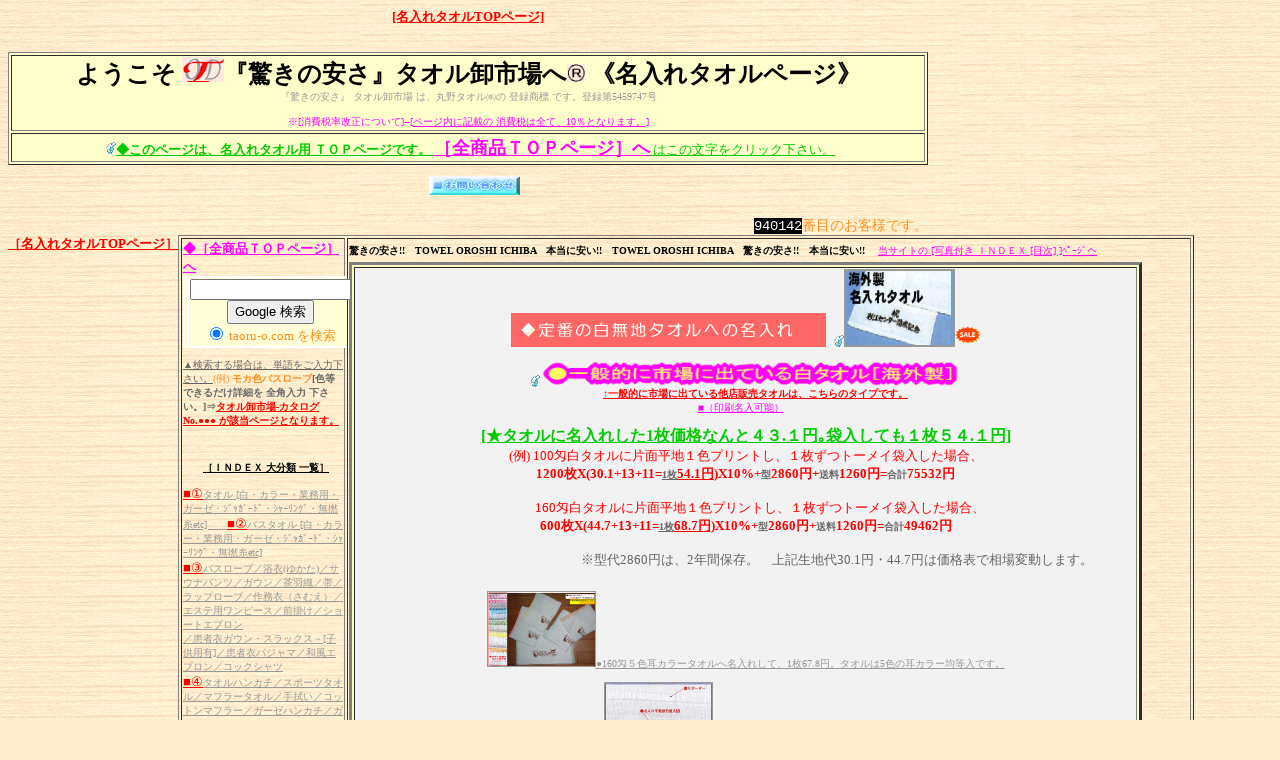

--- FILE ---
content_type: text/html
request_url: https://xn--w8jq8evludxl942tb6hgxh9sg3s0q.com/index-nairetowel.htm
body_size: 10471
content:
<!DOCTYPE HTML PUBLIC "-//W3C//DTD HTML 4.01 Transitional//EN">
<HTML>
<HEAD>
<META http-equiv="Content-Type" content="text/html; charset=Shift_JIS">
<META http-equiv="Content-Style-Type" content="text/css">
<META http-equiv="keyword" content="名入れ,タオル,卸し,販売,卸市場,安い,驚きの安さ">
<META name="keywords" content="名入れ,タオル,卸し,販売,卸市場,安い,驚きの安さ">
<META name="description" content="名入れタオル、タオル名入れ、タオル卸市場！タオルの卸し販売を驚きの安さで提供します。">
<META name="Classification" content="名入れタオル、タオル名入れ、タオル卸市場！タオルの卸し販売を驚きの安さで提供します">
<META name="robots" content="ALL">
<META name="GENERATOR" content="IBM WebSphere Studio Homepage Builder Version 10.0.0.0 for Windows">
<TITLE>名入れタオルのトップページ－名入れタオルが激安。『驚きの安さ』タオル卸市場へ－160匁白タオルへ１色名入れし袋入して１枚48.2円。</TITLE>
<LINK type="text/css" rel="stylesheet" href="css/taoruo.css">
<LINK type="text/css" rel="stylesheet" href="css/taoruos.css">
<STYLE type="text/css">
<!--
TD{
  font-size: 10px;
  background-position : left center;
}
-->

<!--
TD{
  font-size: 10px;
  background-position : left center;
}
-->
</STYLE>
</HEAD>
<BODY bgcolor="#ddffec" text="#ff9224" link="#999999" vlink="#5985f9">
<DIV id="pagehead" align="center">
<h1><FONT size="-1" color="#ff0000"><B><U>[名入れタオルTOPページ]</U></B></FONT></h1>
<BR>
<TABLE border="1" bgcolor="#ffffcc">
  <COL span="1" align="center">
  <TBODY>
    <TR>
      <TD align="center" width="943"><B><FONT color="#000000" size="5" face="AR P行楷書体H"> ようこそ <IMG src="images/index-oroshi-a-1-0-odt-logo.jpg" width="42" height="25" border="0">『驚きの安さ』タオル卸市場へ<IMG src="images/index-oroshi-a-1-0-odt-logo-R.jpg" width="18" height="18" border="0"> 《名入れタオルページ》</FONT></B><BR>
<FONT color="#999999">『驚きの安さ』 タオル卸市場 は、丸野タオル㈱の 登録商標 です。登録第5459747号</FONT><BR>
<BR>
      <FONT color="#ff00ff">※[消費税率改正について]--[<U>ページ内に記載の 消費税は全て、10％となります。</U>]<BR>
</FONT></TD>
    </TR>
    <TR>
      <TD width="836"><IMG src="images/index-oroshi-a_blt021.gif" width="15" height="19" border="0"><A href="index.htm" target="_self"><FONT color="#00cc00" size="2"><B>◆このページは、名入れタオル用 ＴＯＰページです。 </B></FONT><FONT size="+1" color="#ff00ff"><B>［全商品ＴＯＰページ］へ</B></FONT><FONT color="#00cc00" size="2"> はこの文字をクリック下さい。</FONT></A>
</TD>
    </TR>
  </TBODY>
</TABLE>
<BR>
　 <A href="php/sdmail.php" target="_blank"><IMG src="images/index-oroshi-button9.jpg" width="91" height="19" border="0" alt="お問い合わせ"></A>
<BR>
</DIV>
<!--* pageheadの終了 *-->
<DIV id="pagemain">
<h2><B><U>［名入れタオルTOPページ］</U></B></h2>
<!--↓カウンタ用↓-->
<div id="counter"><!--<A HREF="https://ct1.xrea.com/cgi-bin/link.cgi?site=taoru-o"><IMG src="https://ct1.xrea.com/cgi-bin/count.fcg?site=taoru-o&img=00357&ovlp=1&max=6&day=0" border="0" style="background-color : #ffffff;color : black;"></A>--><span class="countno">940142</span>番目のお客様です。</div>
<!--↑カウンタ用↑--></div>
<!--* pagemainの終了 *-->
<TABLE border="1" width="929">
  <COL span="1" align="left">
  <COL span="1" align="center">
  <TBODY>
    <TR align="center">
      <TD width="167" height="5500">
      <DIV style="width : 160px;height : 801px;text-align: left;" align="left"><A href="index.htm" target="_self"><B><FONT color="#ff00ff" size="2">◆［全商品ＴＯＰページ］へ</FONT></B></A><BR>
      <!-- SiteSearch Google -->
      <center>
      <FORM method="get" action="https://www.google.co.jp/search">
      <TABLE bgcolor="#FFFFFF">
        
          <tr valign=top>
            <TD height="53" width="7" bgcolor="#fffed7"></TD>
            <TD height="53" bgcolor="#fffed7" width="137"><INPUT type="text" name="q" size="18" maxlength="255" value="">
<input type=hidden name=ie value=UTF-8="Shift_JIS"><input type=hidden name=oe value=UTF-8="Shift_JIS"><input type=hidden name=hl value="ja"><input type=submit name=btnG value="Google 検索">
<font size=-1><input type=hidden name=domains value="taoru-o.com"><br>
            <input type=radio name=sitesearch value="taoru-o.com" checked> taoru-o.com を検索
</font></TD>
          </tr>
        
      </TABLE>
      </FORM>
      </center>
      <!-- SiteSearch Google --><FONT color="#666666"><U>▲検索する場合は、単語をご入力下さい。</U></FONT>(例) <B>モカ色バスローブ<FONT color="#666666">[色等できるだけ詳細を 全角入力 下さい。]⇒</FONT><U><FONT color="#ff0000">タオル卸市場-カタログNo.●●● が該当ページとなります。</FONT></U></B><BR>
      <BR>
      <B><BR>
      <BR>
      　　<U><FONT color="#000000">［ＩＮＤＥＸ 大分類 一覧］</FONT></U><BR>
      </B><BR>
      <A href="syohin-00-oroshi-No.00-mokuji.htm" target="_self"><FONT color="#ff0000" size="2">■①</FONT>タオル [白・カラー・業務用・ガーゼ・ｼﾞｬｶﾞｰﾄﾞ・ｼｬｰﾘﾝｸﾞ・無撚糸etc]　　<FONT color="#ff0000" size="2">■②</FONT>バスタオル [白・カラー・業務用・ガーゼ・ｼﾞｬｶﾞｰﾄﾞ・ｼｬｰﾘﾝｸﾞ・無撚糸etc]<BR>
      <FONT color="#ff0000" size="2">■③</FONT>バスローブ／浴衣(ゆかた)／サウナパンツ／ガウン／茶羽織／帯／ラップローブ／作務衣（さむえ）／エステ用ワンピース／前掛け／ショートエプロン<BR>
      ／患者衣ガウン・スラックス－[子供用有]／患者衣パジャマ／和風エプロン／コックシャツ<BR>
      <FONT color="#ff0000" size="2">■④</FONT>タオルハンカチ／スポーツタオル／マフラータオル／手拭い／コットンマフラー／ガーゼハンカチ／ガーゼ反物／フリースマフラー<BR>
      <FONT color="#ff0000" size="2">■⑤</FONT>オシボリ／洗車タオル／ぞうきん／軍手／マイクロファイバークロス／カウンタークロス／グラスダスター／フリースグローブ<BR>
      <FONT color="#ff0000" size="2">■⑥</FONT>バスマット／サウナマット／ジャガードシーツ／タオルケット／業務用シーツ／ピロケース／ふとんカバー／防水シーツ／ベッドパッド／掛けふとんカバー<BR>
      ／毛布カバー／座布団<BR>
      <FONT color="#ff0000" size="2">■⑦</FONT>スリッパ／足袋／折りたたみ買い物袋／ヨガマット／ひざ掛け／ショール／レジかご用買い物袋／ふろしき／カラー手提げバック／ベンリー袋　<BR>
      <FONT color="#ff0000" size="2">■⑧</FONT>アメニティ用品 ［巾着・バック・ナプキン・ランチョンマット・カミソリ・シャンプー・リンス・歯ブラシなど］／トラベルセット　　<BR>
      <FONT color="#ff0000" size="2">■⑨</FONT>Ｔシャツ／ブルゾン／コート／エプロン／キャミソール／マスク／トイレットペーパー／ペーパータオル／キャップ（帽子）／紙エプロン・ポリエプロン<BR>
      <FONT color="#ff0000" size="2">■⑩</FONT>ホットキャビ（タオルスチーマー）／電子冷蔵庫（マイフリッジホテル用）／殺菌消毒器（ｽﾃﾘﾗｲｻﾞｰ）／食器用洗剤／除菌・殺菌漂白剤／厨房機器洗浄剤<BR>
      ／手指用洗浄剤　／トイレ洗浄剤／固形燃料(ニチネントップトレーパック)／混合ガス(トーチメイト190)／ヒタチラップ／クッキングホイル／電磁サーバー<BR>
      ［湯沸かし器］／水割り用ワゴン／アクリルオガナイザー・ナフキンホルダー・ティーバックホルダー／タオルスタンド[タオル掛け]／ハンガー／ラゲージラック<BR>
      サウナ温度計／メモホルダー／禁煙サイン／ドアノブプレート／ベッドサイン／テーフ゛ルサイン／メイルラック</A><BR>
      <BR>
      <BR>
      <BR>
      <BR>
      <BR>
      <A href="php/sdmail.php" target="_blank"><IMG src="images/index-oroshi-button9.jpg" width="108" height="19" border="0" alt="お問い合わせ"></A><BR>
      <BR>
      <BR>
      <TABLE border="2" bgcolor="#ffe1fa">
        <TBODY>
          <TR>
            <TD width="173" bgcolor="#ffffca"><A href="tokutei.html" target="_self"><FONT color="#ff0000">●ご注文に際して必ずお読み下さい。</FONT><BR>
            </A>[<A href="tokutei.html" target="_self"><FONT color="#000000">特定商取引法に基づく表示</FONT></A>]</TD>
          </TR>
        </TBODY>
      </TABLE>
      <BR>
      <BR>
      <BR>
      <A href="index.htm" target="_self"><FONT color="#ff00ff">◆［全商品ＴＯＰページ］へ</FONT></A><BR>
      <BR>
      <BR>
      <A href="syohin-00-oroshi-No.00-syashin-ichiran.htm" target="_self"><FONT color="#ff00ff">◆[写真付き ＩＮＤＥＸ [目次]]ﾍﾟｰｼﾞへ</FONT></A><BR>
      </DIV>
      </TD>
      <!--==============================================================================================-->
      <TD align="center" width="730" height="5500" style="text-align : center;">
      <P align="left"><FONT color="#000000" size="1"><B>驚きの安さ!!　TOWEL OROSHI ICHIBA　本当に安い!!　TOWEL OROSHI ICHIBA　驚きの安さ!!　本当に安い!!
      　</B></FONT><A href="syohin-00-oroshi-No.00-syashin-ichiran.htm" target="_self"><FONT color="#ff00ff">当サイトの [写真付き ＩＮＤＥＸ [目次] ]ﾍﾟｰｼﾞへ</FONT></A><BR>
      </P>
      <TABLE border="3" bgcolor="#ffffc4">
        <TBODY>
          <TR bgcolor="#ffd7c1">
            <TD bgcolor="#f2f2f2" align="left" style="text-align : center;" width="778"><B><FONT color="#000000" size="2"><IMG src="logo3.gif" width="315" height="34" border="0" alt="◆定番の白無地タオルへの名入れ"></FONT></B> <A href="syohin-1B-oroshi-No.RO1B.htm" target="_self"><IMG src="images/index-oroshi-a_blt021.gif" width="15" height="19" border="0"><IMG src="images/image1-kaigai-naire.jpg" width="107" height="74" border="2"></A><IMG src="images/index-oroshi-sale-moji.gif" width="25" height="25" border="0"><BR>
            <BR>
            <A href="syohin-1B-oroshi-No.RO1B.htm" target="_self"><B><IMG src="images/index-oroshi-a_blt021.gif" width="14" height="19" border="0"><FONT color="#00cc00" size="+1"><IMG src="logo67.gif" width="425" height="27" border="0" alt="●一般的に市場に出ている白タオル［海外製］"></FONT></B><BR>
            </A>　　<B><A href="syohin-1B-oroshi-No.RO1B.htm" target="_self"><FONT color="#ff0000">↑一般的に市場に出ている他店販売タオルは、こちらのタイプです。<BR>
            </FONT></A></B><A href="syohin-1-oroshi-No.RO10-NAIRE.htm" target="_self"><FONT color="#ff00ff">■</FONT></A><A href="syohin-1B-oroshi-No.RO1B-NAIRE.htm" target="_self"><FONT color="#ff00ff">（印刷名入可能）</FONT></A>　<A href="syohin-1B-oroshi-No.RO1B-NAIRE-SISYU.htm" target="_self"><FONT color="#ff00ff"><BR>
            </FONT></A><BR>
            <A href="syohin-1B-oroshi-No.RO1B.htm" target="_self"><B><FONT color="#00cc00" size="3">[★タオルに名入れした1枚価格なんと４３.１円｡袋入しても１枚５４.１円]</FONT></B></A><BR>
            <FONT size="-1" color="#ff0000">(例) 100匁白タオルに片面平地１色プリントし、１枚ずつトーメイ袋入した場合、</FONT><B><FONT size="-1" color="#ff0000"><BR>
            1200枚X(30.1+13+11=</FONT><U><FONT size="-2" color="#666666">1枚</FONT><FONT size="-1" color="#ff0000">54.1円</FONT></U><FONT size="-1" color="#ff0000">)X10%+</FONT><FONT size="-2" color="#666666">型</FONT><FONT size="-1" color="#ff0000">2860円+</FONT><FONT size="-2" color="#666666">送料</FONT><FONT size="-1" color="#ff0000">1260円=</FONT><FONT size="-1"><FONT size="-2" color="#666666">合計</FONT></FONT><FONT size="-1" color="#ff0000">75532円</FONT></B><FONT size="-1"><BR>
            <BR>
            　　 </FONT><FONT size="-1" color="#ff0000">160匁白タオルに片面平地１色プリントし、１枚ずつトーメイ袋入した場合、<FONT size="-1" color="#ff0000"><B><BR>
            600枚X(44.7+13+11=</B></FONT></FONT><FONT size="-1"><B><U><FONT size="-2" color="#666666">1枚</FONT></U></B></FONT><FONT size="-1" color="#ff0000"><FONT size="-1" color="#ff0000"><B><FONT size="-1" color="#ff0000"><U>68.7円</U></FONT>)X10%+</B></FONT></FONT><FONT size="-1"><B><FONT size="-2" color="#666666">型</FONT></B></FONT><FONT size="-1" color="#ff0000"><FONT size="-1" color="#ff0000"><B>2860円+</B></FONT></FONT><FONT size="-1"><B><FONT size="-2" color="#666666">送料</FONT></B></FONT><FONT size="-1" color="#ff0000"><FONT color="#ff0000"><B>1260円=</B></FONT></FONT><FONT size="-1"><B><FONT size="-2" color="#666666">合計</FONT></B></FONT><FONT size="-1" color="#ff0000"><FONT size="-1" color="#ff0000"><B>49462円</B></FONT></FONT><FONT size="-1"><BR>
            <BR>
            　　　　　　　　　　　　　　</FONT><FONT size="-1" color="#666666">※型代2860円は、2年間保存。　上記生地代30.1円・44.7円は価格表で相場変動します。</FONT><BR>
            <BR>
            <BR>
            <A href="syohin-16-oroshi-NoRO160-1B-kakudai-iromimi.htm" target="_self"><IMG src="images/index-oroshi-a-1-0-0a-1a-iromimi-nairemihon.jpg" width="107" height="74" border="1">●160匁５色耳カラータオルへ名入れして、1枚67.8円。タオルは5色の耳カラー均等入です。</A><BR>
            <FONT color="#00cc00"><BR>
            </FONT><B><FONT color="#00cc00"><A href="syohin-2-oroshi-No.RO20-NAIRE.htm" target="_self"><FONT color="#ff00ff">[中国製 HIGH CLASS]</FONT><IMG src="images/index-oroshi-a-naire-high-class-ft-mihon.jpg" width="107" height="74" border="1"></A></FONT></B><A href="syohin-2-oroshi-No.RO20-NAIRE.htm" target="_self"><FONT color="#00cc00">●ボーダー入り</FONT><FONT color="#ff00ff" size="+1"><B>[海外製]</B></FONT><FONT color="#ff00ff"> HIGH CLASS 白タオルへ名入れ</FONT><FONT color="#00cc00"><BR>
            </FONT></A><FONT color="#00cc00"><BR>
            <A href="syohin-3A-oroshi-No.RO3A-NAIRE.htm" target="_self"><IMG src="logo811.gif" width="291" height="27" border="0" alt="◆格安でカラータオルに色抜きが可能!!"><IMG src="images/image1-kaigai-naire-color.jpg" width="107" height="74" border="2">●<FONT color="#ff00ff">160匁カラータオルに名入れ</FONT></A><BR>
            <BR>
            <A href="syohin-2-oroshi-No.RO20-NAIRE.htm" target="_self"><IMG src="images/image1-nihon-naire.jpg" width="107" height="74" border="2">●ボーダー入り<FONT color="#ff00ff" size="+1"><B>[日本製]</B></FONT><FONT color="#ff00ff"> 白タオルへ名入れ</FONT></A><BR>
            <BR>
            </FONT>
            <TABLE border="2" width="779">
  <TBODY>
    <TR>
      <TD bgcolor="#ffd9ff" width="771" height="39"><IMG src="images/index-oroshi-new-moji.gif" width="23" height="8" border="0"><A href="syohin-61-oroshi-No.RO61-naire-print-white-ink.htm" target="_self"><IMG src="images/image1-1-1a-ja-a-aa-1-ft-mt-whiteink.jpg" width="107" height="74" border="1"><FONT size="-1">▼ <B>赤・黒・紺フェイスタオル</B> ・<B>赤・紺 マフラータオル</B> に</FONT><FONT size="-1" color="#ff0000">白色印刷名入する場合</FONT><FONT size="-1">は、この文字をクリック。</FONT></A><BR>
      </TD>
    </TR>
  </TBODY>
</TABLE>
            <FONT color="#00cc00"><BR>
            <A href="syohin-C670-oroshi-No.ROC670.htm" target="_self"><IMG src="logo419.gif" width="295" height="30" border="0" alt="◆格安でカラータオルに色抜きが可能!!"></A><BR>
            <A href="syohin-C670-oroshi-No.ROC670.htm" target="_self"><IMG src="logo5.gif" width="474" height="34" border="0" alt="◆定番の白無地タオルへの名入れ"></A><BR>
            <A href="syohin-C670-oroshi-No.ROC670.htm" target="_self"><IMG src="images/index-oroshi-a-1-0-00a-1waffle-jaguard.jpg" width="107" height="74" border="1">●[日本製]<FONT color="#ff0000">ワッフル織ジャガード名入れタオルが 400枚で 119円。<IMG src="images/index-oroshi-sale-moji.gif" width="25" height="25" border="0"><BR>
            </FONT></A><BR>
            </FONT></TD>
          </TR>
        </TBODY>
      </TABLE>
      <P style="text-align : center;"><BR>
      </P>
      <TABLE border="3">
        <TBODY>
          <TR bgcolor="#e3e3e3">
            <TD bgcolor="#f3f3f3" width="726" style="text-align : center;"><A href="syohin-B180-oroshi-No.ROB180.htm" target="_self"><IMG src="logo108.gif" width="295" height="30" border="0" alt="◆格安でカラータオルに色抜きが可能!!"></A><BR>
            <A href="syohin-B180-oroshi-No.ROB180.htm" target="_self"><IMG src="logo310.gif" width="585" height="30" border="0" alt="◆今治産 毛違い織りジャガードバスタオル・マフラー・フェイスタオル "></A><BR>
            <FONT color="#009999" size="+1"><U><B><A href="syohin-B180-oroshi-No.ROB180.htm" target="_self"><IMG src="logo56.gif" width="752" height="21" border="0" alt="◆吸水性もよく、色落ちしにくい。また耐久性に優れており、長く使用できます。オススメ!! "></A></B></U></FONT><BR>
            <A href="syohin-B180-oroshi-No.ROB180.htm" target="_self"><B><FONT size="-1" color="#ff0000">■今治産　１００枚から　毛違い織込みタオル・スポーツ・マフラー・バスタオル[定番人気品!!]</FONT></B></A><BR>
            【今治製】<A href="syohin-B180-oroshi-No.ROB180.htm" target="_self"><IMG src="images/index-oroshi-a-kechigai-gazo.jpg" width="143" height="69" border="1">[日本製] ２色ジャガード毛違い織りタオル・マフラータオル・スポーツタオル<BR>
            なんと、１００枚から織り込み可能!!</A>　<A href="syohin-B180-oroshi-No.ROB180-kakudai.htm" target="_self"><IMG src="images/shohin-B180-oroshi-NoRO.B180-kakudai.jpg" width="143" height="69" border="1"></A><BR>
            <BR>
            <BR>
            <A href="syohin-B590-oroshi-No.ROB590.htm" target="_self"><IMG src="logo912.gif" width="295" height="30" border="0" alt="◆格安でカラータオルに色抜きが可能!!"></A><BR>
            <A href="syohin-B590-oroshi-No.ROB590.htm" target="_self"><IMG src="logo51.gif" width="444" height="30" border="0" alt="◆格安日本製 着抜プリントマフラー・フェイスタオル"></A><BR>
            <A href="syohin-B590-oroshi-No.ROB590.htm" target="_self"><IMG src="logo65.gif" width="354" height="23" border="0" alt="◆格安でカラータオルに色抜きが可能!!"></A><BR>
            <BR>
            <IMG src="images/index-oroshi-sale-moji.gif" width="42" height="42" border="0"><A href="syohin-B590-oroshi-No.ROB590.htm" target="_self"><IMG src="images/index-oroshi-a-1-0-00a-1betasome-print-gold-silver.jpg" width="192" height="80" border="1">●<FONT color="#ff00ff">セピア系のゴールド色・シルバー色系</FONT>のプリントの着抜プリント<B><FONT color="#ff00ff">【１２０枚からの激安特価品】</FONT></B><BR>
            </A><BR>
            <A href="syohin-B590-oroshi-No.ROB590.htm" target="_self"><FONT size="-1"><IMG src="images/image1-1-1a-ja-a-aa-mh-chakubatsu.jpg" width="91" height="90" border="1">●20X20cm着抜名入ハンカチ</FONT><FONT size="-1" color="#ff00ff">[セピア系に色抜けします]</FONT></A><BR>
            <BR>
            <BR>
            <BR>
            <A href="syohin-B980-oroshi-No.ROB980.htm" target="_self"><IMG src="logo1110.gif" width="295" height="30" border="0" alt="◆格安でカラータオルに色抜きが可能!!"></A><BR>
            <A href="syohin-B990-oroshi-No.ROB990.htm" target="_self"><IMG src="logo199.gif" width="765" height="29" border="0" alt="◆最小24枚からプリント可能!!シャーリングバスタオル・スポーツ・マフラー・フェイスタオル"><BR>
            </A><BR>
            <FONT color="#00cc00" size="3"><FONT color="#00cc00" size="3"><B>※下記のように､グリーン･ピンク･オレンジ等の生地を混ぜて１色プリントすると､多色の名入れタオルが出来上がります｡</B></FONT></FONT><BR>
            <A href="syohin-B990-oroshi-No.ROB990.htm" target="_self"><IMG src="images/index-oroshi-a-1-0-koguchi-uchigaraprint3.jpg" width="164" height="148" border="1"></A>　　<A href="syohin-B990-oroshi-No.ROB990.htm" target="_self"><IMG src="images/index-oroshi-a-1-0-koguchi-uchigaraprint1.jpg" width="203" height="105" border="1"></A><A href="syohin-B990-oroshi-No.ROB990.htm" target="_self">　　　　　　　<IMG src="images/index-oroshi-a-1-0-koguchi-uchigaraprint2.jpg" width="203" height="105" border="1"><BR>
            ●小口プリントシャーリングバスタオル・スポーツタオル・マフラータオル・フェイスタオル・オシボリ・手拭い</A><BR>
            <BR>
            <BR>
            <BR>
            <IMG src="logo156.gif" width="295" height="30" border="0" alt="◆格安でカラータオルに色抜きが可能!!"><BR>
            <A href="syohin-B980-oroshi-No.ROB980.htm" target="_self"><IMG src="logo71.gif" width="625" height="30" border="0" alt="◆今治産 朱子織りジャガードバス・スポーツ・マフラー・フェイス・ハンカチ"></A><BR>
            <A href="syohin-B980-oroshi-No.ROB980.htm" target="_self"><IMG src="logo76.gif" width="400" height="21" border="0" alt="◆格安で小ロットから、今治産の織り込みタオル"></A><BR>
            <BR>
            <IMG src="images/index-oroshi-sale-moji.gif" width="38" height="38" border="0"><A href="syohin-B980-oroshi-No.ROB980.htm" target="_self"><IMG border="1" src="images/index-oroshi-a-1-0-koguchi-jaquad-naire.jpg" width="143" height="69">●230匁ｼﾞｬｶﾞｰﾄﾞ名入タオル--120枚からの小口対応で、型代不要の激安</A><BR>
            <A href="syohin-B980-oroshi-No.ROB980.htm" target="_self">マフラータオル・スポーツタオル・バスタオル・ハンカチ等も型代不要の激安特価!!<IMG src="images/index-oroshi-a-1-0-syusuori-gazo.jpg" width="88" height="79" border="1"></A><BR>
            <BR>
            <A href="syohin-C730-oroshi-No.ROC730.htm" target="_self"><IMG src="images/index-oroshi-a-1-0-00a-1a30-hole in one-st.jpg" width="181" height="65" border="1">●500匁ジャガード織 <FONT color="#00cc00">ホールインワン記念</FONT> スポーツタオル</A><BR>
            <BR>
            <BR>
            <BR>
            <A href="syohin-B108-oroshi-No.ROB108.htm" target="_self"><IMG src="logo325.gif" width="295" height="30" border="0" alt="◆格安でカラータオルに色抜きが可能!!"></A><BR>
            <A href="syohin-B108-oroshi-No.ROB108.htm" target="_self"><IMG src="logo93.gif" width="502" height="30" border="0" alt="◆総ベタプリント バス・スポーツ・マフラー・フェイス・ハンド"></A><BR>
            <A href="syohin-B108-oroshi-No.ROB108.htm" target="_self">■総ベタプリント [顔料３６枚] [染料６０枚] からプリント可能<IMG src="images/index-oroshi-a-betaprint.jpg" width="165" height="83" border="2">総ベタ(全面ベタ)プリントにて名入卸値価格!! <BR>
            <BR>
            ※最小３６枚から可能!! ケース単位激安!!</A><A href="syohin-B108-oroshi-No.ROB108.htm" target="_self"> バスタオル・スポーツ・マフラータオル・フェイスタオル</A><BR>
            <BR>
            <A href="syohin-B108-oroshi-No.ROB108-kakudai.htm" target="_self">●白マフラーに黒色をベースに４色ベタプリント見本</A><A href="syohin-B108-oroshi-No.ROB108-kakudai.htm" target="_self"><IMG src="images/index-oroshi-a-betablack-muffler.jpg" width="189" height="29" border="1"></A><BR>
            <BR>
            <A href="syohin-B108-oroshi-No.ROB108-kakudai.htm" target="_self">●３００匁白シャーリングタオルに黒１色ベタプリント</A>⇒<A href="syohin-B108-oroshi-No.ROB108-kakudai.htm" target="_self"><IMG src="images/index-oroshi-a-betaprint-kuro-ft.jpg" width="152" height="47" border="0"></A>　　　他見本<A href="syohin-B108-oroshi-No.ROB108-kakudai.htm" target="_self"><IMG src="images/index-oroshi-a-betared-ft.jpg" width="137" height="47" border="0"></A><BR>
            <BR>
            <P><A href="syohin-B108-oroshi-No.ROB108-kakudai.htm" target="_self">●２４０匁白マフラータオルにエンジ色１色ベタプリント 見本</A><A href="syohin-B108-oroshi-No.ROB108-kakudai.htm" target="_self"><IMG src="images/index-oroshi-a-muffler-lacross.jpg" width="200" height="27" border="0"></A><BR>
            <BR>
            <FONT size="-2"><A href="syohin-B108-oroshi-No.ROB108.htm" target="_self"><IMG src="images/index-oroshi-a-1-0-00a-1betaprint-pile.jpg" width="103" height="91" border="1">●１８０匁総パイルベタプリントタオル</A>[お祭りやイベントに/激安ベタプリント]</FONT><BR>
            <BR>
            <A href="syohin-B108-oroshi-No.ROB108.htm" target="_self"><IMG src="images/index-oroshi-a-1-108-senryo-beta-muffler.jpg" width="224" height="25" border="1">　染料 総ベタプリントにて名入れした卸値価格!!<BR>
            </A><BR>
            <BR>
            <BR>
            <IMG src="logo125.gif" width="630" height="34" border="0" alt="◆定番の白無地タオルへの名入れ"><BR>
            <A href="syohin-75-oroshi-No.RO750.htm" target="_self"><IMG src="images/index-oroshi-a-mini-color.jpg" width="95" height="62" border="2">２０cmｻｲｽﾞ シャーリングカラーミニハンカチ</A>　　<A href="syohin-74-oroshi-No.RO740.htm" target="_self"><IMG src="images/index-oroshi-a-mini-jagard.jpg" width="95" height="62" border="2">[ジャガード織・無撚糸]タオルハンカチ</A><BR>
            　　　　　　　　　　　　　　<A href="syohin-75-oroshi-No.RO750-naire-print.htm" target="_self">■（印刷名入＆袋入可能）</A>　<A href="syohin-75-oroshi-No.RO750-naire-sisyu.htm" target="_self">■（刺繍名入＆袋入可能）</A>　　　　　　　　　　　<A href="syohin-74-oroshi-No.RO740-naire-sisyu.htm" target="_self">■刺繍名入＆袋入も可能</A>　<A href="syohin-74-oroshi-No.RO740-naire-kakudai.htm" target="_self">●上記、刺繍名入見本ページへ</A><BR>
            　　　　　　　　　　　　　　　　　　<A href="syohin-75-oroshi-No.RO750-naire-print-kakudai.htm" target="_self">●上記、ハンカチプリント名入れ見本ページへ</A>　　　　　　　　　 　　　　　　　　　　　　　<A href="syohin-75-oroshi-No.RO750-naire-kakudai.htm" target="_self">●上記、ハンカチ刺繍名入れ見本ページへ<BR>
            <BR>
            </A><A href="syohin-75-oroshi-No.RO750-naire-print-kakudai.htm" target="_self"><IMG src="images/shohin-75-oroshi-NoRO750-naire-kakudai-print.jpg" width="127" height="227" border="1"></A>　　　　　　　　<A href="syohin-75-oroshi-No.RO750-naire-kakudai.htm" target="_self"><IMG src="images/shohin-75-oroshi-NoRO750-naire-kakudai.jpg" width="162" height="186" border="1"></A>　　　　　　　<A href="syohin-75-oroshi-No.RO750-naire-kakudai.htm" target="_self"><IMG src="images/index-oroshi-a-1-0-wafful-mh-naire.jpg" width="198" height="164" border="1"></A><BR>
            <BR>
            <A href="syohin-75-oroshi-No.RO750-naire-kakudai.htm" target="_self"><IMG src="images/shohin-75-oroshi-NoRO750-naire-kakudai-heart-mh.jpg" width="201" height="118" border="1"></A><BR>
            <BR>
            <A href="syohin-94-oroshi-No.RO940.htm" target="_self"><IMG src="images/index-oroshi-a-1-10-14cm-mh-naire.jpg" width="94" height="93" border="1">●１４ｃｍサイズ カラーメロハンカチの中央へ中ベタプリント</A><BR>
            <BR>
            <A href="syohin-94-oroshi-No.RO940.htm" target="_self"><IMG src="images/shohin-94-oroshi-NoRO.940-koukin-kakudai.jpg" width="155" height="99" border="1">●２０㎝サイズ抗菌防臭ミニハンカチへ名入れ</A><BR>
            <BR>
            <BR>
            <A href="syohin-B550-oroshi-No.ROB550.htm" target="_self"><IMG src="images/index-oroshi-sale-moji.gif" width="25" height="25" border="0"><IMG src="images/index-oroshi-a-campain-shiring.jpg" width="127" height="88" border="2">[拡販キャンペーン　激安]　シャーリング白バスタオル ・ 白スポーツタオル ・ 白マフラータオル </A><BR>
            　　　　　　　　　　　　　　　　　　　　　　　　　　<A href="syohin-B550-oroshi-No.ROB550.htm" target="_self">白タオル  ・ 白ハンドタオル  ・ 白/カラーハンカチ ページへ!!</A><BR>
            <BR>
            <A href="syohin-C290-oroshi-No.ROC290.htm" target="_self"><IMG src="images/index-oroshi-new-moji.gif" width="23" height="8" border="0"><IMG src="images/index-oroshi-a-1-0-0ca-color-ft.jpg" width="80" height="89" border="1">●[日本製]１６色カラー厚手ざっくり 400匁クリスチャンアレータオル<FONT color="#ff00ff"><IMG src="images/index-oroshi-a-1-0-0color-250-hikaku.jpg" width="109" height="56" border="1">[洗濯後には２倍の厚み</FONT>]</A><BR>
      　　　　　　　　　　　　　　　　　　　　　　[★スポーツタオルの厚みの400匁フェイスタオル・ざっくり高級水]<BR>
            ★<A href="syohin-C290-oroshi-No.ROC290.htm" target="_self"><IMG src="images/shohin-C290-oroshi-NoRO.C290-kakudai-sisyu.jpg" width="162" height="232" border="0"><FONT color="#ff00ff">上記のざっくり厚手タイプのバスタオル・フェイスタオルへ<B>刺繍</B></FONT></A><BR>
            <BR>
            <BR>
            <BR>
            <IMG src="logo102.gif" width="605" height="30" border="0" alt="◆シャーリングバス・スポーツ・マフラー・フェイス・ハンドへ内柄プリント"><BR>
            <A href="syohin-61-oroshi-No.RO61.htm" target="_self"><IMG src="images/index-oroshi-a-sharling-bt-st-ft-ht.jpg" width="185" height="84" border="2"></A>［シャーリング仕様］<A href="syohin-61-oroshi-No.RO61.htm" target="_self">①バスタオル・スポーツ・マフラータオルページへ</A><BR>
            <A href="syohin-61-oroshi-No.RO61.htm" target="_self"><FONT color="#009900"><B>●マフラータオル<IMG src="images/image3-color-shirring-printmuffler.jpg" width="188" height="73" border="1"></B></FONT></A> 　　　　　　　<A href="syohin-76-oroshi-No.RO760.htm" target="_self"><FONT color="#009900"><B>●フェイスタオル<IMG src="images/image3-color-shirring-printtowel.jpg" width="159" height="112" border="1"></B></FONT></A><BR>
            <BR>
            　　　　　<A href="syohin-61-oroshi-No.RO61-naire-print.htm" target="_self">■（印刷名入＆袋入可能）</A> <A href="syohin-61-oroshi-No.RO61-naire-akamuffler.htm" target="_self">［●人気の赤マフラーに黒1色名入れ<IMG src="images/index-oroshi-a-muffler-aka.jpg" width="190" height="25" border="0"></A><BR>
            <BR>
            <A href="syohin-61-oroshi-No.RO61-naire-akamuffler.htm" target="_self">●白マフラーに 中ベタ ネイビー１色プリント<IMG src="images/index-oroshi-a-muffler-nakabeta.jpg" width="205" height="35" border="0"></A><BR>
            <BR>
            　<A href="syohin-61-oroshi-No.RO61-naire-print.htm" target="_self"><IMG src="images/shohin-61-oroshi-NoRO.61-naire-print-gazo-5.jpg" width="74" height="84" border="1"></A> 　<A href="syohin-61-oroshi-No.RO61-naire-print.htm" target="_self"><IMG src="images/shohin-61-oroshi-NoRO.61-naire-print-gazo-2.jpg" width="74" height="84" border="1">●濃色アカマフラー・アオマフラーの端へ黒名入れプリント</A><BR>
            <BR>
            <BR>
            <A href="syohin-76-oroshi-No.RO760-naire-print.htm" target="_self"><IMG src="images/index-oroshi-a-a-sharling-handtowel-naire-gazo.jpg" width="74" height="84" border="1">●シャーリング白オシボリの中央へ名入れ</A><BR>
            <BR>
            <BR>
            <IMG src="logo121.gif" width="241" height="30" border="0" alt="◆総ベタプリント　手ぬぐい"><BR>
            <A href="syohin-B108-oroshi-No.ROB108.htm" target="_self"><IMG src="images/index-oroshi-a-betaprint-tenugui.jpg" width="103" height="75" border="1">●</A><A href="syohin-B108-oroshi-No.ROB108.htm" target="_self">総ﾍﾞﾀﾌﾟﾘﾝﾄ</A><A href="syohin-B108-oroshi-No.ROB108.htm" target="_self">した</A><A href="syohin-B108-oroshi-No.ROB108.htm" target="_self">ｵﾘｼﾞﾅﾙ[名入] 日本手ぬぐい</A>　<BR>
            <BR>
            <BR>
            <IMG src="logo141.gif" width="251" height="30" border="0" alt="◆写真を朱子織りジャガード"><BR>
            <IMG src="images/index-oroshi-new-moji.gif" width="23" height="8" border="0"><FONT size="-2"><A href="syohin-C540-oroshi-No.ROC540.htm" target="_self"><IMG src="images/index-oroshi-a-1-0-0a-1a-syashin-orikomi.jpg" width="116" height="80" border="1">●写真を織り込むジャガード名入タオル</A>写真織りこみジャガードタオル]</FONT><BR>
            <BR>
            <BR>
            <IMG src="logo151.gif" width="320" height="30" border="0" alt="◆今治産 ﾌﾗｯﾄ織りジャガードタオル"><BR>
            <IMG src="images/index-oroshi-new-moji.gif" width="23" height="8" border="0"><A href="syohin-C100-oroshi-No.ROC100.htm" target="_self"><IMG src="images/index-oroshi-a-1-0-flat-mufflertowel.jpg" width="190" height="43" border="1">●今治産 フラットジャガードマフラータオルが５０枚から生産可能</A><BR>
            <BR>
            <BR>
            <BR>
            <IMG src="logo181.gif" width="430" height="30" border="0" alt="◆日本製 表ﾌﾗｯﾄ織り裏総パイルタオルへ名入れ"><BR>
            <IMG src="images/index-oroshi-new-moji.gif" width="23" height="8" border="0"><FONT size="-1" color="#ff0000"><FONT size="-2"><A href="syohin-B650-oroshi-No.ROB650.htm" target="_self"><IMG src="images/index-oroshi-a-gaze-pile-gazo.jpg" width="104" height="79" border="1">●[日本製]２４０匁表フラット織り裏パイルタオル８色カラー</A>［片面フラット織り］</FONT><FONT size="-1">★人気品</FONT><FONT size="-2"><BR>
            </FONT></FONT><BR>
            <BR>
            <BR>
            <IMG src="logo191.gif" width="345" height="30" border="0" alt="◆日本製 ボーダー入りタオルへ名入れ"><BR>
            <A href="syohin-2-oroshi-No.RO20.htm" target="_self"><IMG src="images/shohin-C390-oroshi-NoRO.C390-naire-mihon.jpg" width="104" height="79" border="1">●[日本製]カラーボーダータオルの平地へ1色プリント</A><BR>
            <BR>
            <FONT color="#00cc00"><A href="syohin-B100-oroshi-No.ROB100.htm" target="_self"><FONT size="-1"><IMG src="images/image1-1-1a-ja-a-aa-ichimatsu-boder-ft.jpg" width="115" height="60" border="1">●<FONT color="#ff00ff">[日本製]</FONT>　240匁<FONT color="#ff00ff">市松柄</FONT>ボーダー入タオル</FONT></A>[市松柄･麻の葉柄･うろこ柄]-<B><FONT size="-1">名入れ可能</FONT></B><BR>
            </FONT><BR>
            <BR>
            <IMG src="logo201.gif" width="279" height="30" border="0" alt="◆業務用カラータオルへ名入れ"><BR>
            <BR>
            <A href="syohin-7-oroshi-No.RO70.htm" target="_self"><IMG src="images/index-oroshi-a-1-repia-naire-1.jpg" width="177" height="156" border="1">●300匁レピア織タオル[業務用タイプ]へ名入れ---高密度織りでパイルが揃っている為、名入れがきれい!!<BR>
            </A>しかも、業務用タイプの為、生地も長持ち!!!<BR>
            <BR>
            <BR>
            <IMG src="logo211.gif" width="372" height="30" border="0" alt="◆あぜ織りカラータオルのヘム中へ名入れ"><BR>
            <A href="syohin-3-oroshi-No.RO30-kakudai.htm" target="_self"><IMG src="images/index-oroshi-a-1-0-0a-1azecolor-naire-mihon.jpg" width="161" height="109" border="1">●240匁アゼ織りカラーロングタオル　ヘムに名入れ</A>[★人気　売れています。]<BR>
            <BR>
            <FONT size="-1"><A href="syohin-B260-oroshi-No.ROB260.htm" target="_self"><FONT size="-2"><IMG src="images/index-oroshi-a-1-0-sp-color-ft.jpg" width="92" height="84" border="1">●[日本製]３０色柔らかな肌触りのショートパイルＳＰカラータオル</FONT></A></FONT><FONT size="-2" color="#ff0000">[ショートパイルなので端へのプリントや中央へのプリントに最適!!</FONT><FONT size="-1" color="#ff0000">]</FONT><BR>
            <BR>
            <FONT size="-2"><A href="syohin-B109-oroshi-No.ROB109.htm" target="_self"><IMG src="images/index-oroshi-a-1-0-0a-nihon-21-15-color-ft-ot.jpg" width="92" height="84" border="1">●[日本製]210匁ヘム広幅カラータオル </A>[21色カラー赤・黒・茶・紫etc]</FONT>●ヘムに名入れ可能<BR>
            <BR>
            <BR>
            <IMG src="logo221.gif" width="251" height="30" border="0" alt="◆和柄日本手拭いへ名入れ"><BR>
            <IMG src="images/index-oroshi-sale-moji.gif" width="25" height="25" border="0"><A href="syohin-73-oroshi-No.RO730.htm" target="_self"><IMG src="images/index-oroshi-a-tenugui-wafu.jpg" width="131" height="71" border="1">●和風柄 日本手拭い </A>[●人気の和風柄]　端に名入れも可能(+13.5円)。<BR>
            <A href="syohin-73-oroshi-No.RO730-kakudai.htm" target="_self"><IMG src="images/index-oroshi-a-1-tenugui-naire-mihon.jpg" width="43" height="70" border="1">上記の[●人気の和風柄] 日本手拭いの端へ1色名入れ</A>　　　　　<BR>
            <BR>
            <A href="syohin-76-oroshi-No.RO760-naire-print.htm" target="_self"><IMG src="images/index-oroshi-a-1-10-tenugui-white-naire.jpg" width="94" height="56" border="1"></A><A href="syohin-76-oroshi-No.RO760-naire-print.htm" target="_self">文白和手拭いの端にダークグリーン１色名入れ</A><BR>
            <BR>
            <A href="syohin-97-oroshi-No.RO970.htm" target="_self"><IMG src="images/shohin-97-oroshi-NoRO.970-gazenaire-gazo.jpg" width="98" height="116" border="1">●表ガーゼ裏総パイルタオルの端のガーゼ面に１色でマークをプリント</A> 　　<A href="syohin-97-oroshi-No.RO970.htm" target="_self"><IMG src="images/shohin-97-oroshi-NoRO.970-mh-gazenaire-gazo.jpg" width="78" height="58" border="1">●両面ガーゼハンカチの端へ水色プリント</A><BR>
            <BR>
            <A href="syohin-97-oroshi-No.RO970.htm" target="_self"><IMG src="images/shohin-97-oroshi-NoRO.970-gazenaire-choucho-gazo.jpg" width="182" height="127" border="1">●和風柄表ガーゼ裏総パイル バスタオル・フェイスタオル・ウォッシュタオルのガーゼ面の端に 名入れ可能。</A><BR>
            <BR>
            <BR>
            <A href="syohin-B510-oroshi-No.ROB510.htm" target="_self"><IMG src="images/index-oroshi-a-dobby-towel-naire-gazo.jpg" width="104" height="60" border="2">●ドビー織りフェイスタオルの端へ１色プリントして、１枚＊103.5円／バスタオル／ハンドタオルも有り。</A><BR>
            <BR>
            <A href="syohin-B510-oroshi-No.ROB510.htm" target="_self"><IMG src="images/index-oroshi-a-1-10-dobby-ft-sisyu.jpg" width="94" height="77" border="0">●ドビー織りフェイスタオルの端へ３色刺繍して、１枚＊130円 [タオル代含む]。激安刺繍価格。</A><BR>
            <BR>
            </P>
            </TD>
          </TR>
        </TBODY>
      </TABLE>
      <P><BR>
      <BR>
      <A href="syohin-46-oroshi-NoRO460.htm" target="_self"></A>　</P>
      <TABLE border="2" bgcolor="#999999" width="705">
        <TBODY>
          <TR>
            <TH bgcolor="#ffdddd" height="29" width="335"><A href="index.htm" target="_self"><FONT size="-1" color="#ff00ff"><FONT size="-1" color="#ff00ff"><B>[◆全商品の ＴＯＰ ページへ]</B></FONT></FONT></A></TH>
            <TH bgcolor="#f0ffd7" height="29" width="351">　<B><A href="syohin-00-oroshi-No.00-syashin-ichiran.htm" target="_self"><FONT color="#ff00ff" size="2">[ </FONT></A></B><A href="syohin-00-oroshi-No.00-syashin-ichiran.htm" target="_self"><FONT size="-1">写真付き</FONT></A><B><A href="syohin-00-oroshi-No.00-syashin-ichiran.htm" target="_self"><FONT color="#ff00ff" size="2"> ＩＮＤＥＸ [目次] ]ﾍﾟｰｼﾞへ</FONT></A></B>　　</TH>
          </TR>
          <TR bgcolor="#d7ffff">
            <TH height="28" width="335"><B><A href="syohin-00-oroshi-No.00-mokuji.htm" target="_self"><FONT color="#ff0000" size="2">［INDEX [目次]ﾍﾟｰｼﾞ］へ</FONT></A></B></TH>
            <TH height="28" width="351"><B><FONT color="#ff0000" size="2">[新商品やｷｬﾝﾍﾟｰﾝ情報]</FONT><FONT color="#ff0000" size="3" face="ＭＳ Ｐゴシック"> </FONT></B><A href="#sholist1" target="_self">Ｎｏ．①へ</A><B><FONT color="#ff0000" size="3" face="ＭＳ Ｐゴシック"> ・ </FONT></B><A href="syohin-00-oroshi-No.00-shinsyohin-campain-jyoho1.htm" target="_self">Ｎｏ.②へ</A><B><FONT color="#ff0000" size="3" face="ＭＳ Ｐゴシック">!!</FONT></B></TH>
          </TR>
        </TBODY>
      </TABLE>
      <P align="center"><BR>
      </P>
      <div class="shotblt1">
      <P><A href="index.htm" target="_self"><FONT color="#00cc00" size="2"><B>◆このページは、名入れタオル用 ＴＯＰページです。 </B></FONT><FONT size="+1" color="#ff00ff">［全商品ＴＯＰページ］へ</FONT><FONT color="#00cc00" size="2"> はこの文字をクリック下さい。<BR>
      </FONT></A><A href="syohin-00-oroshi-No.00-syashin-ichiran.htm" target="_self"><BR>
      <BR>
      </A></P>
      <TABLE border="1" height="100" bgcolor="#f2f2f2">
        <TBODY>
          <TR>
            <TH height="26" bgcolor="#ffd9ff" width="288"><A href="index-nairetowel.htm" target="_self"><FONT size="-2">◆名入れタオル・手拭い・のぼり TOPページへ</FONT></A></TH>
            <TH height="26" bgcolor="#ffd9ff" width="209"><A href="index-naire-tshirts.htm" target="_self"><FONT size="-2">◆名入れＴシャツTOPページへ</FONT></A>　</TH>
            <TH height="26" bgcolor="#ffd9ff" width="193"><A href="index-naire-ecobag.htm" target="_self"><FONT size="-2">◆名入れエコバック・軍手 TOPページへ</FONT></A></TH>
          </TR>
          <TR>
            <TH height="28" width="288" bgcolor="#ffd9ff"><A href="index-yukata.htm" target="_self"><FONT size="-2">◆浴衣(ゆかた)TOPページへ</FONT></A></TH>
            <TH height="28" width="209" bgcolor="#ffd9ff"><A href="index-samue.htm" target="_self"><FONT size="-2">◆作務衣(さむえ)TOPページへ</FONT></A></TH>
            <TH height="28" width="193" bgcolor="#ffd9ff"><A href="index-originaltowel.htm" target="_self"><FONT size="-2">◆オリジナルタオルTOPページへ</FONT></A></TH>
          </TR>
          <TR>
            <TH height="24" bgcolor="#ffd9ff"><A href="index-original-tshirts.htm" target="_self"><FONT size="-2">◆オリジナルＴシャツTOPページへ</FONT></A></TH>
            <TH height="24" bgcolor="#ffd9ff"><A href="index-original-ecobag.htm" target="_self"><FONT size="-2">◆オリジナルエコバックTOPページへ</FONT></A></TH>
            <TH height="24" bgcolor="#ffd9ff"></TH>
          </TR>
        </TBODY>
      </TABLE>
      <P><A href="syohin-00-oroshi-No.00-syashin-ichiran.htm" target="_self"><BR>
      </A></P>
      <HR noshade style="margin: 0 0 18px;">
      <P align="center">　<B> </B><FONT color="#ff0000">★タオル卸市場では、ケース単位にて買っていただくことにより、通常の小売店等へ卸す卸価格になっております。</FONT><BR>
      <BR>
      [■タオル卸市場では、メールにての お得情報 をお送りしております。]　万一、当方の誤りにより、メールが誤送されました場合には深くお詫び申し上げます。<BR>
      　　　　　　　　　　　　　　　　　　　　　　　　　　　　　　　　　　　　　　　　　　<A href="php/sdmail.php" target="_self">［メール配信停止はこの文字をクリックしていただき、配信停止をご記入のうえ返信下さい］</A><BR>
      　　　　　　　　</P>
      <HR noshade style="margin: 0 0 18px;">
      </div>
      <TABLE border="2" bgcolor="#00cccc">
        <TBODY>
          <TR>
            <TD><FONT size="+1"><A href="https://track.seino.co.jp/kamotsu/GempyoNoShokai.do?action=%81%40%8C%9F+%8D%F5%81%40&GNPNO1=55555555&inputGNPNO1=55555555" target="_blank"><FONT color="#0000cc">西濃運輸　荷物追跡</FONT></A></FONT></TD>
            <TD><FONT color="#0000cc"><FONT color="#0000cc"><A href="https://tracking.post.japanpost.jp/m/services/srv/search/" target="_blank"><FONT size="+1" color="#0000cc">ユウパック　荷物追跡</FONT></A></FONT></FONT></TD>
          </TR>
        </TBODY>
      </TABLE>
      <TABLE class="toptbl2">
        <TBODY>
          <TR>
            <TH align="center" colspan="5" valign="middle" bgcolor="#e6ffff">
            <TABLE border="2" bgcolor="#ffe1fa">
              <TBODY>
                <TR>
                  <TD width="331" bgcolor="#ffffca"><A href="tokutei.html" target="_self"><FONT color="#ff0000">ご注文に際して、右記を必ずお読み下さい。</FONT> </A>[<A href="tokutei.html" target="_self"><FONT color="#000000">特定商取引法に基づく表示</FONT></A>]</TD>
                </TR>
              </TBODY>
            </TABLE>
            </TH>
          </TR>
          <TR>
            <TH align="center" height="37"><A href="kaisya.htm" target="_self"><FONT color="#ffffff">◆運営者の紹介</FONT></A></TH>
            <TH align="center" height="37"></TH>
            <TH align="center" height="37"><A href="php/sdmail.php" target="_blank"><FONT color="#ffffff">◆お問い合わせ</FONT></A></TH>
            <TH align="center" height="37"></TH>
            <TH align="center" height="37"><A href="kojinjyouhou.htm" target="_self"><FONT color="#ffffff">◆個人情報保護</FONT></A></TH>
          </TR>
        </TBODY>
      </TABLE>
      <BR>
      <B><FONT color="#ff0000" size="2">※画像添付等の別途お問い合わせの場合は、メールアドレス　info@taoru-o.com へ画像添付の上お問い合わせ下さい。</FONT></B><BR>
      <B><FONT color="#0db4f2" size="2">※イラストレーター１０ 以下 で、アウトライン化してお送り下さい。</FONT></B><BR>
      <FONT size="-1"><BR>
<FONT color="#ff00ff">※[名入れデータにつきまして、現在<B>ワードで作成できる[アウトライン用]テンプレートを製作中</B>です[<B>但し、文字のみの場合</B>]。<BR>
<U><B>3/中頃にページ上名入れ欄にアップします。</B>(予定)</U> 　<B><U>文字と数字のみの名入れの場合は、そちらでデータ作成いだいてOKです。<BR>
ページ上名入れ欄にアップされるのを、お待ちください。</U></B>　　<U>画像が入る場合は、従来のイラストレーター　アウトラインデータを送付下さい。</U></FONT></FONT><BR>
      <br>
      <script type="text/javascript"><!--
google_ad_client = "pub-2713638751661132";
google_alternate_color = "FFFFFF";
google_ad_width = 728;
google_ad_height = 15;
google_ad_format = "728x15_0ads_al";
google_ad_channel ="";
google_color_border = "336699";
google_color_bg = "FFFFFF";
google_color_link = "0000FF";
google_color_url = "008000";
google_color_text = "000000";
//--></script>
<SCRIPT type="text/javascript" src="https://pagead2.googlesyndication.com/pagead/show_ads.js">
</SCRIPT>
      <HR noshade>
      </TD>
    </TR>
    <TR>
      <TD></TD>
      <TD></TD>
    </TR>
  </TBODY>
</TABLE>
</BODY>
</HTML>


--- FILE ---
content_type: text/html; charset=utf-8
request_url: https://www.google.com/recaptcha/api2/aframe
body_size: 268
content:
<!DOCTYPE HTML><html><head><meta http-equiv="content-type" content="text/html; charset=UTF-8"></head><body><script nonce="X3l__NmkQS2M6ntEGWfzdw">/** Anti-fraud and anti-abuse applications only. See google.com/recaptcha */ try{var clients={'sodar':'https://pagead2.googlesyndication.com/pagead/sodar?'};window.addEventListener("message",function(a){try{if(a.source===window.parent){var b=JSON.parse(a.data);var c=clients[b['id']];if(c){var d=document.createElement('img');d.src=c+b['params']+'&rc='+(localStorage.getItem("rc::a")?sessionStorage.getItem("rc::b"):"");window.document.body.appendChild(d);sessionStorage.setItem("rc::e",parseInt(sessionStorage.getItem("rc::e")||0)+1);localStorage.setItem("rc::h",'1769477846587');}}}catch(b){}});window.parent.postMessage("_grecaptcha_ready", "*");}catch(b){}</script></body></html>

--- FILE ---
content_type: text/css
request_url: https://xn--w8jq8evludxl942tb6hgxh9sg3s0q.com/css/taoruo.css
body_size: 778
content:
/****** 讓呎ｺ� CSS *******/
/*@charset "shift_JIS";*/

/****** 蝓ｺ譛ｬ險ｭ螳� ******/
*{
/*  margin: 0;
  padding: 0;*/
}
p{
  margin: 4px 0 4px 0;
}
em{
  color: red;
  font-weight: bold;
  font-style: normal;
}
hr{
  color: #FF9966;
  height: 5px;
}
td{
  text-align: center;
  vertical-align: top;
}

/****** 繝壹�繧ｸ蜈ｨ菴� *******/
body{
  background-color: #FFEECC;
  background-image : url(../images/wood2.gif);
  background-attachment : fixed;
}

p{
/*  border: 1px solid #999999;*/
}

/****** 繝｡繧､繝ｳ繝懊ャ繧ｯ繧ｹ *******/
.mainbox{
  font-size: 90%;
}

/****** 蝠�刀荳隕ｧ陦ｨ ******/
.shotblt1{
  margin: 16px 0 36px;
  white-space: nowrap;
}
.shotblt1 a{
  color: #0000cc;
  font-weight: bold;
}
.toptbl2{
  width: 550px;
}
.toptbl2 th{
  color: #FFFFFF;
  background-color: #FF9966;
}

/****** 繝｡繝�そ繝ｼ繧ｸ逕ｨ *******/
.dspmsg,.errmsg{
/*  position: relative;
  left: 0px;
  top: 10px;*/
  margin: 0px 0;
  padding: 0 0px;
  text-align: center;
}
.dspmsg dl,.errmsg dl{
  width: 480px;
  margin: 0px 0;
  font-size: 110%;
  line-height: 1.2em;
  border: 1px solid #999999;
}
.dspmsg dt,.errmsg dt{
  margin: 2px;
  padding: 2px 0 0;
  color: white;
  font-size: 115%;
  font-weight: bold;
  line-height: 1.2em;
  background-color: #336699;
}
.dspmsg dd,.errmsg dd{
  margin: 2px;
  padding: 10px 8px;
  background-color: white;
}
.dspmsg p,.errmsg p{
  margin: 8px 0 12px;
}
.errmsg dt{
/*  background-color: #cc0000;*/
}
.errmsg dd{
  color: #ff3333;
  font-weight: bold;
/*  background-color: #ffeeee;*/
}

/****** 繧ｫ繧ｦ繝ｳ繧ｿ逕ｨ *******/
.counter{
/*
  position: absolute;
  top: 40px;
  left: 0;
  width: 98%;
  color: #ff9224;
*/
  text-align: left;
  font-size: 150%;
}
.counter .countno99{
  color: black;
  background: #ffffff;
  font-size: 10px;
  font-family: verdana,arial,century,symbol,system,�ｭ�ｳ �ｰ譏取悃;
}
.counter .countno{
  color: white;
  background: black;
  font-size: 14px;
  font-family: verdana,terminal,courier,century,arial;
}

/****** 縺昴�莉� *******/
.hidden{
  display: none;
}
.fleft{
  float: left;
  text-align: left;
}
.fright{
  float: right;
  text-align: right;
}
.left{
  text-align: left;
}
.center{
  text-align: center;
}
.right{
  text-align: right;
}
.vtop{
  vertical-align: top;
}
.bold{
  font-weight: bold;
}
.italic{
  font-style: italic;
}
.ul{
  text-decoration: underline;
}
.strike{
  text-decoration: line-through;
}
.nowrap{
  white-space: nowrap;
}
.nopre{
  white-space: normal;
}
.black{
  color: black;
}
.red{
  color: red;
}
.blue{
  color: blue;
}
.fuchsia{
  color: fuchsia;
}
.inp{
  margin: 0;
  height: 18px;
}
.clear{
  clear: both;
}


--- FILE ---
content_type: text/css
request_url: https://xn--w8jq8evludxl942tb6hgxh9sg3s0q.com/css/taoruos.css
body_size: 214
content:
/****** 繧ｵ繝悶ヨ繝��逕ｨ *******/
@import url(http://taoru-o.com/css/taoruo.css);

/****** 蝓ｺ譛ｬ險ｭ螳� ******/
h1{
  margin: 0 0 15px;
  font-size: 24px;
  font-family: AR P陦梧･ｷ譖ｸ菴滴;
  color: black;
}
h1 em{
  font-size: 18px;
  font-family: HG蜑ｵ闍ｱ隗抵ｽｺ�橸ｽｼ�ｯ�ｸUB;
}
table{
  margin: 0;
}

/****** 繝壹�繧ｸ繝倥ャ繝� *******/
#pagehead{
  width: 920px;
  text-align: center;
  font-size: 10px;
}

/****** 繝壹�繧ｸ繝｡繧､繝ｳ *******/
#pagemain{
  width: 920px;
}
h2{
  float: left;
  margin: 20px 0 0;
  font-size: 10pt;
  color: red;
  line-height: 1.0em;
}
#counter{
  margin: 20px 0 0;
  font-size: 85%;
  text-align: right;
}
#counter .countno{
  color: white;
  background: black;
  font-size: 14px;
  font-family: verdana,terminal,courier,century,arial;
}
